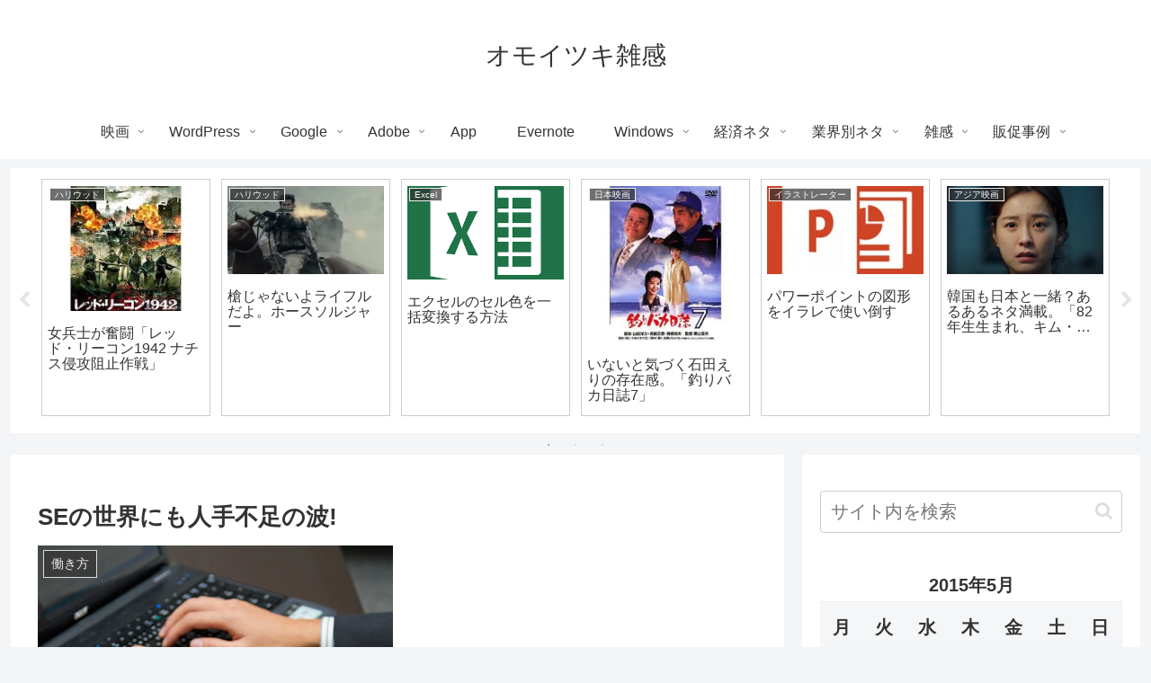

--- FILE ---
content_type: text/html; charset=utf-8
request_url: https://www.google.com/recaptcha/api2/aframe
body_size: 264
content:
<!DOCTYPE HTML><html><head><meta http-equiv="content-type" content="text/html; charset=UTF-8"></head><body><script nonce="MsbGr2hivEwdiBSMrbsTFA">/** Anti-fraud and anti-abuse applications only. See google.com/recaptcha */ try{var clients={'sodar':'https://pagead2.googlesyndication.com/pagead/sodar?'};window.addEventListener("message",function(a){try{if(a.source===window.parent){var b=JSON.parse(a.data);var c=clients[b['id']];if(c){var d=document.createElement('img');d.src=c+b['params']+'&rc='+(localStorage.getItem("rc::a")?sessionStorage.getItem("rc::b"):"");window.document.body.appendChild(d);sessionStorage.setItem("rc::e",parseInt(sessionStorage.getItem("rc::e")||0)+1);localStorage.setItem("rc::h",'1768972423957');}}}catch(b){}});window.parent.postMessage("_grecaptcha_ready", "*");}catch(b){}</script></body></html>